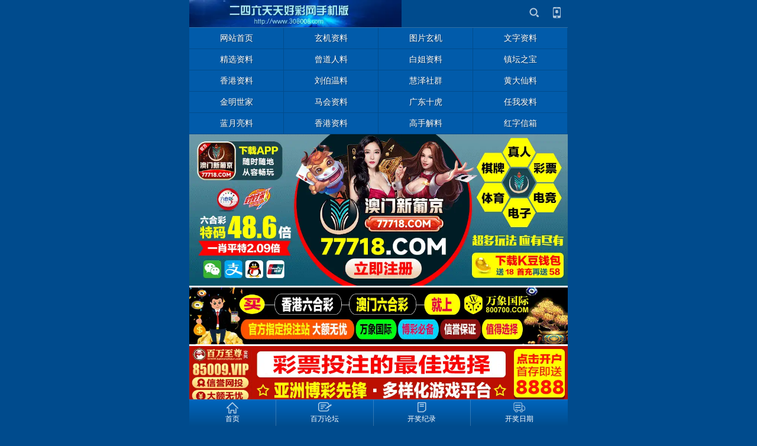

--- FILE ---
content_type: text/html
request_url: https://app.30856789.com/sxgs/20231119/483925.html
body_size: 6465
content:
<!DOCTYPE html>
<html>
<head>
	<meta http-equiv="Content-Type" content="text/html; charset=gbk">
	<meta name="viewport" content="width=device-width, initial-scale=1.0, user-scalable=yes, minimum-scale=1, maximum-scale=2">
	<meta name="viewport" content="initial-scale=1.0,user-scalable=yes,maximum-scale=2" media="(device-height: 568px)" />
	<meta name="apple-mobile-web-app-capable" content="yes">
	<meta name="apple-mobile-web-app-status-bar-style" content="black">
	<meta content="telephone=no" name="format-detection" />
	<meta name="applicable-device" content="mobile">
	
	<title>131期:★香港资料★【一句爆特】已公开!_香港资料_综合杀料_二四六天天好彩手机版</title>
	<meta name="Keywords" content="">
	<meta name="Description" content="131期:香港賽馬會《一句爆特码》特码尾数2781964, 狗羊马蛇特肖, 特为双数 蓝红 波开开:??准130期:香港賽馬會《一句爆特码》特码尾数6790582, 虎鸡蛇牛特肖, 特为双数 绿红 波开开:猴20准 128期:香港賽馬會《一句爆特码》特码尾数9875364, 鼠虎牛猴特肖, 特为双数 红绿 波开开:蛇2...">
	

	<link rel="stylesheet" type="text/css" href="../../template/share.css?v=3.20">
	<link rel="stylesheet" type="text/css" href="../../skin/blue/style.css?v=3.20">
	<link rel="apple-touch-icon" href="../../appleIco.png"/>

	<script language='javascript' type='text/javascript'>
	var dbPathPart='../';
	var pcPathPart='https://308a.3086789.com/';
	var webPathPart='../../';
	var jsPathPart='../../';
	var webTypeName='show';
	</script>

	<!-- <script type="text/javascript" src="js/Zepto.js"></script> -->
	<script type="text/javascript" src="../../js/zepto.min.js"></script>
	<script type="text/javascript" src="../../js/iScroll.js"></script>
	<script type="text/javascript" src="../../js/lib.js"></script>
	<script type="text/javascript" src="../../js/inc/common.js?v=1.98"></script>

	<script type="text/javascript" src="../../js/top.js?v=1.70"></script>
	<script type="text/javascript" src="../../js/topNav.js?v=1.70"></script><!-- 导航 -->
	<script type="text/javascript" src="https://308a.3086789.com/cache/OTca.js?v=1.70"></script>

</head>
<body>
<div id="area_html"><a name="topA"></a>
	<div id="area_body">
		<div id="area_main" >
			<header id="area_top" class="bodyActive">
				<section class="box_logo">
				<div>
					<!-- logo -->
					<div class="active logoBox"><a href="../../"><img src="https://308a.3086789.com/upFiles/images/2017111381247169.gif" /></a></div>
					
					<div class="toolBox">
						<span class="line"></span>
						<!-- 搜索 -->
						<span class="toolItem active search">
							<a href="javascript:void(0)" onclick="CheckTopSearchBtn()"></a>
						</span>
						
						<span class="line"></span>
<!-- 客户端下载 -->
<span class="toolItem active download"> 
	<a href="javascript:void(0)" onclick="CheckTopDownBtn()"></a>
</span>
						<span class="line"></span>
					</div>
				</div>


				<form id="referForm" name="referForm" method="get" action="" onsubmit="return CheckRefForm()">
				<input type="hidden" id="mudi2" name="mudi2" value="refer" />
				<input type="hidden" id="refMode" name="refMode" value="theme" />
				<section class="top_searchArea" id="top_search" style="display:none;">
					<div class="alertWindow" id="searchweighing">
					<div class="searchTab">
						<div class="searchTabScroll" id="firstUL">
							<ul>
							<li id='refMode_theme' class="current active js_selecttype" data-pagenum="1" value="theme" style='cursor:pointer;' onclick="SearchSel('theme');"><span>标题</span></li><li id='refMode_source' class="active js_selecttype" data-pagenum="2" value="source" style='cursor:pointer;' onclick="SearchSel('source');"><span>来源</span></li><li id='refMode_writer' class="active js_selecttype" data-pagenum="3" value="writer" style='cursor:pointer;' onclick="SearchSel('writer');"><span>作者</span></li>
							</ul>
							<span class="del active" id="backToFromHtml" ></span>
						</div>
					</div>
					<div class="searchInput noTouchMoveWrap">
						<span class="inputWrap"><input type="text" class="input1 js_checkvalue" id="refContent" name="refContent" placeholder="请输入关键字"></span>
						<input type="submit" class="button1 active" id="searchValue" value="搜索" />
					</div>
				</section>
				</form>

				<div class="top_downArea" id="top_download" style="display:none;">
	<ul>
<li class="android">
	<span class="contL"><em class="name">Android</em><em class="info">最新版本：V2.5.0</em></span>
	<a href='https://500b.500506f.com/bwlt/'><span id="downloadAndroid" class="active contR"><em class="icon"><i class="icon01"></i><i class="icon02"></i><i class="icon03"></i></em><em class="text">下载</em></span></a>
</li>
<li class="iphone">
	<span class="contL"><em class="name">Iphone</em><em class="info">最新版本：V2.5.0</em></span>
	<a href='https://500b.500506f.com/bwlt/'><span class="active contR"><em class="icon"><i class="icon01"></i><i class="icon02"></i><i class="icon03"></i></em> <em class="text">下载</em></span></a>
</li>
	</ul>
</div>


				</section>

				<!-- 导航 -->
				
				<nav class="box_nav2" >
					<ul class='li4'>
						<li><a href="../../" title="网站首页"><span class="active scrollOne" data-id="nav48">网站首页</span></a></li><li><a href="../../xj/" title="玄机资料"><span class="active scrollOne" data-id="nav54">玄机资料</span></a></li><li><a href="../../tp/" title="图片玄机"><span class="active scrollOne" data-id="nav55">图片玄机</span></a></li><li><a href="../../wzzl/" title="文字资料"><span class="active scrollOne" data-id="nav29">文字资料</span></a></li><li><a href="../../jxzl/" title="精选资料"><span class="active scrollOne" data-id="nav13">精选资料</span></a></li><li><a href="../../cdrl/" title="曾道人料"><span class="active scrollOne" data-id="nav46">曾道人料</span></a></li><li><a href="../../bjzl/" title="白姐资料"><span class="active scrollOne" data-id="nav36">白姐资料</span></a></li><li><a href="../../ztzb/" title="镇坛之宝"><span class="active scrollOne" data-id="nav37">镇坛之宝</span></a></li><li><a href="../../xgzl/" title="香港资料"><span class="active scrollOne" data-id="nav38">香港资料</span></a></li><li><a href="../../lbwzl/" title="刘伯温料"><span class="active scrollOne" data-id="nav39">刘伯温料</span></a></li><li><a href="../../hzsq/" title="慧泽社群"><span class="active scrollOne" data-id="nav45">慧泽社群</span></a></li><li><a href="../../hdxl/" title="黄大仙料"><span class="active scrollOne" data-id="nav40">黄大仙料</span></a></li><li><a href="../../jmsj/" title="金明世家"><span class="active scrollOne" data-id="nav31">金明世家</span></a></li><li><a href="../../mhzl/" title="马会资料"><span class="active scrollOne" data-id="nav42">马会资料</span></a></li><li><a href="../../gdsh/" title="广东十虎"><span class="active scrollOne" data-id="nav35">广东十虎</span></a></li><li><a href="../../rwfl/" title="任我发料"><span class="active scrollOne" data-id="nav47">任我发料</span></a></li><li><a href="../../lyll/" title="蓝月亮料"><span class="active scrollOne" data-id="nav41">蓝月亮料</span></a></li><li><a href="../../sxgs/" title="香港资料"><span class="active scrollOne" data-id="nav33">香港资料</span></a></li><li><a href="../../smgs/" title="高手解料"><span class="active scrollOne" data-id="nav32">高手解料</span></a></li><li><a href="https://baiwanwap.com/news/?list_75.html" title="红字信箱"><span class="active scrollOne" data-id="nav56">红字信箱</span></a></li>
					</ul>
				</nav>
				
				</nav>
				<script type="text/javascript">topNav.init();</script> 
			</header>

			<div class="ad101Style"><p align="center">
	<a href="https://xpj001.77718H.com/" target="_blank"><img border="0" src="https://baiwanimg.com/202306/19/9c1ffb433dbbb693ed85bff5b8f17f22.gif" width="100%" height="auto" /></a> 	
</p>
<p align="center">
	<a href="https://awan3.wxgjw28.com/" target="_blank"><img border="0" src="https://baiwanimg.com/202304/23/7a8b97c796cbe2a22a45d62ae04e81cd.gif" width="100%" height="auto" /></a> 	
</p>
<p align="center">
	<a href="https://bwzz2.bwzz0011.com/" target="_blank"><img border="0" src="https://baiwanimg.com/202305/01/f9761fac905295b73606be617608741c.gif" width="100%" height="auto" /></a> 
	</p>
<p align="center">
<iframe height="400"marginheight="0"src="https://bwkj.bwkj123.com:8443/chajian/HK.html" frameborder="0"width="960"marginwidth="0"scrolling="noshade"style="lineheight:1.4;width:683px;height:24px;">
</iframe>
</p>
</p></div>
			<div class='clear'></div>

			<div id="area_content">


<script src="../../js/newsShow.js?v=1.77" type="text/javascript"></script>

<input type="hidden" id="infoID" name="infoID" value="483925" />
<input type="hidden" id="isUserCheck" name="isUserCheck" value="0" />
<input type="hidden" id="pageValue" name="pageValue" value="0" />

<div id="area_newsDet" class="newsDetBox">
	<section class="newsDetBox">
		<div class="area_subDetTitle bodyActive">
			<span class="active left">
				<div class="buttonBox active arrowBtn arrowLeftBtn">
					<a href="javascript:void(0);" onclick="history.back(-1);"><b><em></em></b><span>返回</span></a>
				</div>
			</span>
			<span class="center"><a href='../../zhzl/' title="综合杀料">综合杀料</a>&nbsp;&gt;&nbsp;<a href='../../sxgs/' title="香港资料">香港资料</a></span>
			<span href="" class="active right">
				<div class="buttonBox fontSizeBtn active">
					<span>字<sup>+</sup></span>
					<div class="fontSizeBox">
						<div class="contentArrow">
							<em>◆</em><i>◆</i>
						</div>
						<ul class="contentBox">
							<li class="active">小</li>
							<li class="active">中</li>
							<li class="active">大</li>
						</ul>
					</div>
				</div>
			</span>
		</div>

		<article>
			<h1>131期:★香港资料★【一句爆特】已公开!</h1>
			<p class="addiTheme"><span class="time">2023/11/19&nbsp;&nbsp;&nbsp;&nbsp;作者:www.308k.com&nbsp;&nbsp;&nbsp;&nbsp;来源:网络转载&nbsp;&nbsp;&nbsp;&nbsp;阅读：<span id='infoReadNum'>0</span></span></p>
			<script language="javascript" type="text/javascript" src="https://308a.3086789.com/deal_js.asp?mudi=newsAddReadNum&mode=wap&dataID=483925&isNoReturn=0"></script>

			<div class="ad106Style"><!--StartFragment -->
<div style="text-align:center;">
	<span style="font-size:16px;">请收藏导航网址:<span style="color:#ff0000;">500308.com</span></span> 
</div></div>
			<div class='clear'></div>

			<div class="htmlContent htmlFontSize" style="padding:0 10px;"></div>
			<div id="newsContent" class="htmlContent htmlFontSize padd10"><div>131期:香港賽馬會《一句爆特码》<br>特码尾数2781964, 狗羊马蛇特肖, 特为双数 蓝红 波开<br>开:??准<br>130期:香港賽馬會《一句爆特码》<br>  特码尾数6790582, 虎鸡蛇牛特肖, 特为双数 绿红 波开 <br> 开:猴20准 <br>128期:香港賽馬會《一句爆特码》<br>  特码尾数9875364, 鼠虎牛猴特肖, 特为双数 红绿 波开 <br> 开:蛇23准 <br>127期:香港賽馬會《一句爆特码》<br>  特码尾数7648239, 鼠马鸡龙特肖, 特为双数 绿蓝 波开 <br> 开:蛇11准 <br>126期:香港賽馬會《一句爆特码》<br>  特码尾数0238415, 猴蛇兔虎特肖, 特为单数 蓝红 波开 <br> 开:牛15准 <br>125期:香港賽馬會《一句爆特码》<br>  特码尾数9412786, 猪鼠马羊特肖, 特为单数 红绿 波开 <br> 开:猴44准 <br>124期:香港賽馬會《一句爆特码》<br>  特码尾数1304867, 牛蛇兔猪特肖, 特为单数 蓝红 波开 <br> 开:马46准 <br>122期:香港賽馬會《一句爆特码》<br>  特码尾数7318946, 兔牛龙鸡特肖, 特为单数 蓝红 波开 <br> 开:兔01准 <br>121期:香港賽馬會《一句爆特码》<br> <br>  特码尾数9586017, 龙鸡虎牛特肖, 特为双数 红蓝 波开 <br> 开:龙24准 <br>120期:香港賽馬會《一句爆特码》<br>  特码尾数4836129, 鼠蛇狗猪特肖, 特为单数 红绿 波开 <br> 开:猴08准 <br>119期:香港賽馬會《一句爆特码》<br>  特码尾数3401578, 虎兔牛马特肖, 特为双数 绿蓝 波开 <br> 开:鼠04准 <br>118期:香港賽馬會《一句爆特码》<br>  特码尾数5726819, 牛猪狗鸡特肖, 特为双数 蓝红 波开 <br> 开:猴44准 <br>117期:香港賽馬會《一句爆特码》<br>  特码尾数0182739, 狗鸡虎龙特肖, 特为单数 绿蓝 波开 <br> 开:鸡31准 <br>116期:香港賽馬會《一句爆特码》<br>  特码尾数9041685, 猴羊龙猪特肖, 特为双数 绿红 波开 <br> 开:鼠40准 <br>115期:香港賽馬會《一句爆特码》<br>  特码尾数62, 牛蛇狗龙特肖, 特为单数 绿蓝 波开 <br> 开:牛03准 <br>114期:香港賽馬會《一句爆特码》<br>  特码尾数1876954, 兔马龙虎特肖, 特为双数 红绿 波开 <br> 开:狗30准</div></div>
			<div class="htmlContent htmlFontSize" style="padding:0 10px;"><div><p>
	<span style="font-size:16px;">本文来自：</span><a class="style96" target="_blank"><span style="color:#ff0000;font-size:16px;">香港二四六论坛&nbsp;同时感谢红姐图库百合图库天将图库百万图库大力支持</span></a><span style="font-size:16px;">！</span><br />
<span style="font-size:16px;"><span style="color:#fd040a;"><span style="font-size:16px;">★☆香港二四六提醒您:以上资料来自网络转载,请小心参考。</span></span></span> 
</p>
<p>
	<span style="font-size:16px;"><span style="color:#fd040a;"><span style="font-size:16px;">★☆请务必收藏好本站永久域名:&nbsp;<a href="https://m246.com:8443/"><span style="color:#0000ff;font-size:16px;">https://m246.com:8443</span></a><br />
</span></span></span> 
</p></div></div>

			<div class="ad107Style"></div>
			<div class='clear'></div>

			<div class='keyBox bodyActive'></div>

			<div class='prevNextBox bodyActive'>	<section class='active pagePrev'>		<a href='../../sxgs/20231119/483924.html'><p class='p1'>上一条</p></a>		<p class='p2'><a href='../../sxgs/20231119/483924.html' title="131期:★香港资料★【七选一码】已公开!">131期:★香港资料★【七选一码】已公开!</a></p>		<p class='arrow'></p>	</section>	<section  class='active pageNext'>		<a../../sxgs/20231119/483926.html><p class='p1'>下一条</p></a>		<p class='p2'><a href='../../sxgs/20231119/483926.html' title="131期:★香港资料★【平特一肖】已公开!">131期:★香港资料★【平特一肖】已公开!</a></p>		<p class='arrow'></p>	</section></div>
		</article>
	</section>
</div>



<div class="ad108Style"></div>
<div class='clear'></div>
<section class="newsAboutBox bodyActive">
	<div class="itemTitle">
		<ul>
			<li id="newsAboutTab1" class="active current newsAboutOne" data-type="0">
				<div><span class="text">相关文章</span></div>
			</li>
			<li id="newsAboutTab2" class="active newsAboutOne" data-type="1">
				<div><span class="text">热门文章</span></div>
			</li>
		</ul>
		<span class="active jsNewsAbout">
			<em class="icon up" id="newsAboutArrow"></em>
		</span>
	</div>
	<div id="newsAboutMain">
		<div class="newsAboutContent" id="newsAboutList1">
			<ul class="newsListBox newsListStyle">
			<li class='active newsTabsContent' data-id='465316'>	<h3 class='newsTitle'><a href='https://xpj001.77718H.com/' style='font-weight:bold;color:#FF0033;' title="澳门新葡京&#10004;超高返水3%&#10004;存款笔笔送3%提款秒到&#10004;"><span class='name'>澳门新葡京&#10004;超高返水3%&#10004;存款笔笔送3%提款秒到&#10004;</span></a></h3></li><li class='active newsTabsContent' data-id='374525'>	<h3 class='newsTitle'><a href='https://awan3.wxgjw28.com:8087/' style='font-weight:bold;color:#0000ff;' title="万象国际※信誉第一&#10004;&#65039;每日首存即送彩金&#10004;&#65039;红包雨天天享&#10004;&#65039;"><span class='name'>万象国际※信誉第一&#10004;&#65039;每日首存即送彩金&#10004;&#65039;红包雨天天享&#10004;&#65039;</span></a></h3></li><li class='active newsTabsContent' data-id='387190'>	<h3 class='newsTitle'><a href='https://bwzz2.bwzz0011.com/' style='font-weight:bold;color:#008000;' title="百万至尊&#187;&#187;钱包首存6%&#187;&#187;港澳全民收单&#187;&#187;大额无忧&#10004;&#65039;"><span class='name'>百万至尊&#187;&#187;钱包首存6%&#187;&#187;港澳全民收单&#187;&#187;大额无忧&#10004;&#65039;</span></a></h3></li><li class='active newsTabsContent' data-id='483918'>	<h3 class='newsTitle'><a href='../../sxgs/20231119/483918.html' style='' title="131期:★香港资料★【合数单双】已公开!"><span class='name'>131期:★香港资料★【合数单双】已公开!</span></a></h3></li><li class='active newsTabsContent' data-id='483919'>	<h3 class='newsTitle'><a href='../../sxgs/20231119/483919.html' style='' title="131期:★香港资料★【特码大小】已公开!"><span class='name'>131期:★香港资料★【特码大小】已公开!</span></a></h3></li><li class='active newsTabsContent' data-id='483920'>	<h3 class='newsTitle'><a href='../../sxgs/20231119/483920.html' style='' title="131期:★香港资料★【三头中特】已公开!"><span class='name'>131期:★香港资料★【三头中特】已公开!</span></a></h3></li><li class='active newsTabsContent' data-id='483921'>	<h3 class='newsTitle'><a href='../../sxgs/20231119/483921.html' style='' title="131期:★香港资料★【绝杀三肖】已公开!"><span class='name'>131期:★香港资料★【绝杀三肖】已公开!</span></a></h3></li><li class='active newsTabsContent' data-id='483922'>	<h3 class='newsTitle'><a href='../../sxgs/20231119/483922.html' style='' title="131期:★香港资料★【四肖中特】已公开!"><span class='name'>131期:★香港资料★【四肖中特】已公开!</span></a></h3></li>
			</ul>
		</div>
		<div class="newsAboutContent" id="newsAboutList2" style="display:none">
			<ul class="newsListBox newsListStyle">
			<li class='active newsTabsContent' data-id='479756'><h3 class='newsTitle'>
<a href='../../sxgs/20231018/479756.html' title="118期：★香港资料★【绝杀三肖】已公开！" style=''><span class='name'>118期：★香港资料★【绝杀三肖】已公开！</span></a>
</h3></li>
<li class='active newsTabsContent' data-id='269485'><h3 class='newsTitle'>
<a href='../../sxgs/20180825/269485.html' title="096期：★香港资料★彩=票=之=家【特码大小】已公开！" style=''><span class='name'>096期：★香港资料★彩=票=之=家【特码大小】已公开！</span></a>
</h3></li>
<li class='active newsTabsContent' data-id='479748'><h3 class='newsTitle'>
<a href='../../sxgs/20231018/479748.html' title="118期：★香港资料★【家畜野兽】已公开！" style=''><span class='name'>118期：★香港资料★【家畜野兽】已公开！</span></a>
</h3></li>
<li class='active newsTabsContent' data-id='479745'><h3 class='newsTitle'>
<a href='../../sxgs/20231018/479745.html' title="118期：★香港资料★【四肖中特】已公开！" style=''><span class='name'>118期：★香港资料★【四肖中特】已公开！</span></a>
</h3></li>
<li class='active newsTabsContent' data-id='479753'><h3 class='newsTitle'>
<a href='../../sxgs/20231018/479753.html' title="118期：★香港资料★【一句爆特】已公开！" style=''><span class='name'>118期：★香港资料★【一句爆特】已公开！</span></a>
</h3></li>
<li class='active newsTabsContent' data-id='479755'><h3 class='newsTitle'>
<a href='../../sxgs/20231018/479755.html' title="118期：★香港资料★【三头中特】已公开！" style=''><span class='name'>118期：★香港资料★【三头中特】已公开！</span></a>
</h3></li>
<li class='active newsTabsContent' data-id='479754'><h3 class='newsTitle'>
<a href='../../sxgs/20231018/479754.html' title="118期：★香港资料★【二波中特】已公开！" style=''><span class='name'>118期：★香港资料★【二波中特】已公开！</span></a>
</h3></li>
<li class='active newsTabsContent' data-id='479749'><h3 class='newsTitle'>
<a href='../../sxgs/20231018/479749.html' title="118期：★香港资料★【前后生肖】已公开！" style=''><span class='name'>118期：★香港资料★【前后生肖】已公开！</span></a>
</h3></li>

			<!-- <div class="newsListNoContent"><span>暂无内容内容</span></div> -->
			</ul>
		</div>
	</div>
</section>
<script type="text/javascript">newsAbout.init();</script>






			</div>

			<div class="ad102Style"><p align="center">
<a href="https://awan.wxgjw28.com:8087/" target="_blank"><img border="0" src="https://baiwanimg.com/202206/28/b864b130adfbf63c5e3eaf2128b4233b.gif" width="100%" height="auto"></a>
</p></div>
			<div class='clear'></div>

			<div id="area_bottom" name="bottom" class="bodyActive">
				<section class="box_bottom">
					<div class="htmlContent">
						<div style="text-align:center;">
							<script>!function(p){"use strict";!function(t){var s=window,e=document,i=p,c="".concat("https:"===e.location.protocol?"https://":"http://","sdk.51.la/js-sdk-pro.min.js"),n=e.createElement("script"),r=e.getElementsByTagName("script")[0];n.type="text/javascript",n.setAttribute("charset","UTF-8"),n.async=!0,n.src=c,n.id="LA_COLLECT",i.d=n;var o=function(){s.LA.ids.push(i)};s.LA?s.LA.ids&&o():(s.LA=p,s.LA.ids=[],o()),r.parentNode.insertBefore(n,r)}()}({id:"3FQttKx719YOmAhm",ck:"3FQttKx719YOmAhm"});</script>
							<br /><a href='https://308a.3086789.com/selWapPc.asp?go=pc&goUrl=https%3A%2F%2F308a%2E3086789%2Ecom%2Fsxgs%2F20231119%2F483925%2Ehtml' title='电脑版'>【电脑版】</a>&nbsp;&nbsp;<a href="#topA" style="color:blue;">【回到顶部】</a>
						</div>
					</div>
				</section>
			</div>

			<div class="ad103Style"></div>
			<div class='clear'></div>

		</div>
	</div>


	<footer id="area_bottomMenu" class="bodyActive">
	<div class="box_bottomMenu">
		<div class="bottomMenuBox">
			<div>
				<ul class="toolMenuBox">
<li class="active"><a href="../../" title="首页"><span class="icon home"></span><span class="text">首页</span></a></li><li class="active"><a href="https://app2.5005053.com:8443/" title="百万论坛"><span class="icon message"></span><span class="text">百万论坛</span></a></li><li class="active"><a href="https://500a.bwkj123.com:8443/plus/" title="开奖纪录"><span class="icon tongxunlu"></span><span class="text">开奖纪录</span></a></li><li class="active"><a href="https://308a.3086789.com/gg/kjrq.html" title="开奖日期"><span class="icon yunshu"></span><span class="text">开奖日期</span></a></li>
				</ul>
				<div class="toolMoreBox" id="toolMoreBox" style="display:none;">
					<div>
						<ul class="contentBox"></ul>
						<div class="contentArrow"><em></em></div>
					</div>
				</div>
			</div>
		</div>
	</div>
</footer>

</div>


	<div class='window_mengceng' id='baiduShare' style='display:none;' onclick="this.style.display='none';"><!--  -->
		<div class='window_fudong'>

			<div class="bdsharebuttonbox">
				<a href="#" class="bds_more" data-cmd="more"></a>
				<a href="#" class="bds_copy" data-cmd="copy" title="分享到复制网址"></a>
				<a href="#" class="bds_weixin" data-cmd="weixin" title="分享到微信"></a>
				<a href="#" class="bds_tsina" data-cmd="tsina" title="分享到新浪微博"></a>
				<a href="#" class="bds_tqq" data-cmd="tqq" title="分享到腾讯微博"></a>
				<a href="#" class="bds_qzone" data-cmd="qzone" title="分享到QQ空间"></a>
				<a href="#" class="bds_tieba" data-cmd="tieba" title="分享到百度贴吧"></a>
			</div>
			<script>
			window._bd_share_config={
				"common":{"bdSnsKey":{},"bdText":"","bdMini":"2","bdMiniList":false,"bdPic":"","bdStyle":"0","bdSize":"32"},
				"share":{},
				//"image":{"viewList":["weixin","qzone","tsina","tqq","renren","tieba"],"viewText":"分享到：","viewSize":"24"}
			};
			with(document)0[(getElementsByTagName('head')[0]||body).appendChild(createElement('script')).src='http://bdimg.share.baidu.com/static/api/js/share.js?v=89860593.js?cdnversion='+~(-new Date()/36e5)];
			</script>

		</div>
	</div>


<script defer src="https://static.cloudflareinsights.com/beacon.min.js/vcd15cbe7772f49c399c6a5babf22c1241717689176015" integrity="sha512-ZpsOmlRQV6y907TI0dKBHq9Md29nnaEIPlkf84rnaERnq6zvWvPUqr2ft8M1aS28oN72PdrCzSjY4U6VaAw1EQ==" data-cf-beacon='{"version":"2024.11.0","token":"2fa1a9cce02144e08d02d2d5ebc78456","r":1,"server_timing":{"name":{"cfCacheStatus":true,"cfEdge":true,"cfExtPri":true,"cfL4":true,"cfOrigin":true,"cfSpeedBrain":true},"location_startswith":null}}' crossorigin="anonymous"></script>
</body>
</html><!-- Html For 2023/11/19 22:29:49 -->

--- FILE ---
content_type: text/html
request_url: https://308a.3086789.com/deal_js.asp?mudi=newsAddReadNum&mode=wap&dataID=483925&isNoReturn=0
body_size: -223
content:
try {document.getElementById('infoReadNum').innerHTML='635';}catch (e) {}try {document.getElementById('infoReplyNum').innerHTML='0';}catch (e) {}

--- FILE ---
content_type: text/css
request_url: https://app.30856789.com/skin/blue/style.css?v=3.20
body_size: 2037
content:
body{background:#004B8D;}
.button1,.button2{background:#015aa8;border-top:1px solid #317dc0;border-bottom:1px solid #01396b;border-left:1px solid #317dc0;border-right:1px solid #01396b;text-shadow:1px 1px 1px #154166;}
.button1.touch,.button2.touch{border-top:1px solid #2a6599;background:#004B8D;}
/* *** 通用框标题栏区域 *** */
.itemTitle{background:#2574b8;}
.itemTitle.touch{background:#004B8D;}
.itemTitle .areaL .title{min-width:260px;height:19px;font-size:17px;line-height:19px;margin:8px 0 0 10px;font-weight:bold;color:#fff;text-shadow:1px 1px 1px #154166;overflow:hidden;word-wrap:break-word;word-break:break-all;}
.itemTitle .more{width:34px;height:35px;border-left:1px solid #679ecd;float:right;}
.itemTitle .more.touch{background:#004B8D;}
.itemTitle ul li{width:50%;float:left;color:#fff;text-shadow:1px 1px 1px #154166; background:#2574b8;}
.itemTitle ul li.touch{background:#004B8D;}
.itemTitle ul li div{height:35px;text-align:center;border-right:1px solid #679ecd;}
.itemTitle ul li .number{max-width:40px;height:16px;line-height:16px;font-size:14px;background:#7abaf2;padding:0 10px;-webkit-border-radius:10px;border-top-radius:10px;color:#000;text-shadow:0 0 0 #111;vertical-align:top;margin:10px 10px 0 0;display:inline-block;}
.itemTitle li.current{background:#004B8D url(itemTitleCurr.png) no-repeat 50% 100%;}

#area_body{width:100%;min-width:320px;background:#004B8D url(../../images/loading2.gif) no-repeat 50% 50%;}

/* *** 页头logo区域 *** */
.box_logo{width:100%;height:46px;background:#004B8D;position:relative;border-bottom:1px solid rgba(255,255,255,0.2);}
.box_logo .toolBox .current,.box_logo .toolBox .touch{background:#00305a;}
.top_downArea{background:#00305a;}
.top_downArea li{border-bottom:1px solid #002648;}
.top_downArea .info{color:#8098ad;}
.top_downArea .contR.touch{background:#2574b8;}
.top_downArea .text{color:#fff;text-shadow:1px 1px 1px #154166;}
.top_searchArea .searchTab{background:#00305a;}
.top_searchArea .searchTab .current,.top_searchArea .searchTab .touch{background:#004b8d;}
.top_searchArea .searchInput{background:#004b8d;}

/* *** 页头导航区域 *** */
.box_nav{background:#015baa;}
.box_nav .navMain span{color:#fff;text-shadow:1px 1px 1px #154166;border-left:1px solid #014c8d;}
.box_nav .navMain .current,.box_nav .navMain .touch{background:#2574b8;}
.box_nav .navArrowL.touch,.box_nav .navArrowR.touch{background:#2574b8;}
.box_nav .navArrowL{border-left:1px solid #015baa;}
.box_nav .navArrowR{border-left:1px solid #014c8d;}

.box_nav2{background:#015baa;}
.box_nav2 li span{color:#fff;text-shadow:1px 1px 1px #154166;border-right:1px solid #014c8d;border-bottom:1px solid #014c8d;}
.box_nav2 li .current,.box_nav2 li .touch{background:#2574b8;}

/* *** 页头图标导航区域 *** */
.box_imgNav .imgNavMain li .imgBox{background:#004b8d;}

/* *** 产品轮播区域 *** */
.box_product .itemContent .productSlideDot em.active{background:#004b8d;}
.proListBox .touch .imgBox{border-color:#004b8d;opacity:.5;}
.proListBox .touch h3,.proListBox .touch p{color:#004b8d;}


/* *** 产品类别区域 *** */
.box_proType .itemContent .touch .imgBox{border-color:#004b8d;}
.box_proType .itemContent .touch h3{color:#004b8d;}

/* *** 新闻选项卡区域 *** */
.box_newsTabs .newsTabStyle2{border-bottom:1px solid #9aa8b3;background:#c8dae9;}
.newsListBox li{background-image:url(newsRedArrowR.png);background-repeat:no-repeat;background-position:100% 50%;border-bottom:1px solid #ccc;}
.newsListBox li.touch{border-bottom:1px solid #5185ba;background:#135aa1 url(../../images/whiteArrowR.png) no-repeat 100% 50%;-webkit-box-shadow:-2px 5px 5px #0f4b87 inset;box-shadow:-2px 5px 5px #1f619a inset;}
.newsListBox .touch .newsTitle,.newsListBox .touch .name,.newsListBox .touch .note,.newsListBox .touch .time,.newsListBox .touch .cont{color:#fff;text-shadow:1px 1px 1px #154166;}
.newsListStyle2 li:nth-child(2n+1){border-right:1px solid #ccc;}
.newsList2Style .touch .imgBox{border-color:#004b8d;}
.newsList2Style .touch .newsTitle,.newsList2Style .touch .time,.newsList2Style .touch .cont{color:#004b8d;}
.newsList2Style2 .touch .imgBox{border-color:#004b8d;}
.newsList2Style2 .touch .newsTitle,.newsList2Style2 .touch .time{color:#004b8d;}
.newsList2Style3 .touch .imgBox{border-color:#004b8d;}
.newsList2Style3 .touch .newsTitle,.newsList2Style3 .touch .time{color:#004b8d;}

/* *** 底部区域 *** */
#area_bottomMenu{background:#004B8D;}

.box_bottom{background:#c8dae9;color:#535353;}

/* *** 底部菜单区域 *** */
.bottomMenuBox .toolMenuBox{background:-webkit-gradient(linear,0 0,0 100%,from(#0065bc),to(#014c8d));}
.bottomMenuBox .toolMenuBox .touch{background:-webkit-gradient(linear,0 0,0 100%,from(#004683),to(#003563));}
.bottomMenuBox .footerToolStyle2 .anchor{background:#0065bc;}
.bottomMenuBox .footerToolStyle2 .controlBottom{background:#0065bc;}
.bottomMenuBox .circleIcon{background:#0065bc;}
.bottomMenuBox .footerCenter{background:#0065bc;}
.bottomMenuBox .circleBg{background:url(../../images/bottomCircle.png) -186px 0 no-repeat #0065bc;}
.bottomMenuBox .circleBg.current{background:url(../../images/bottomCircle.png) 0 0 no-repeat #0065bc;}

/* *** 底部更多菜单区域 *** */
.toolMoreBox .contentBox{background:#014c8d;}
.toolMoreBox .contentArrow em{background:#014c8d;}


/* *** 横屏时出现的提示 *** */
.hScreenBox{background:#004b8d;}
.hScreenBox .contentBox{background:#004B8D url(../../images/hScreen.png) no-repeat 50% 10px;}


/* *** 新闻列表 *** */
.area_subItemTitle .titleBox{background:#c8dae9;padding-left:10px;border-bottom:1px solid #9aa8b3;color:#000;}
.area_subItemTitle .titleBox .titleBar,.area_subItemTitle .titleBox .textSizeBtn{color:#000;border:1px solid #8c98a3;}
.area_subItemTitle .titleBox .number{background:#8c98a3;color:#ffffff;-webkit-box-shadow:-2px 2px 2px #69727a inset;box-shadow:-2px 2px 2px #69727a inset;}

.area_newsList li{background:#fff;}
.area_newsList .touch{border-bottom:1px solid #5185ba !important;background:#135aa1 !important;-webkit-box-shadow:-2px 5px 5px #0f4b87 inset !important;box-shadow:-2px 5px 5px #1f619a inset;}
.area_newsList .touch h3,.area_newsList .touch .name,.area_newsList .touch p{color:#fff !important;text-shadow:1px 1px 1px #154166 !important;}
.area_newsList li.mode7 div{background:url(newsRedArrowR.png) no-repeat 100% 50%;}
.area_newsList li.mode4 { background:url(newsRedArrowR.png) no-repeat 100% 50%; }

.area_subDetTitle{background:#004B8D;}
.area_subDetTitle .center{text-shadow:1px 1px 1px #154166;}
.keyBox .key{color:#fff;background:#004b8d;}
.keyBox em.touch{background:#004b8d;}
.prevNextBox section{background:#c8dae9;color:#000;}
.newsAboutBox .newsAboutContent li{border-bottom:1px solid #ccc;}
.newsAboutBox .newsAboutContent .touch{border-bottom:1px solid #004b8d;background:#004b8d;-webkit-box-shadow:-2px 5px 5px #1f619a inset;box-shadow:-2px 5px 5px #1f619a inset;}
.newsAboutBox .newsAboutContent .touch h3{color:#fff;text-shadow:1px 1px 1px #154166;}
#messageListBox li{border-bottom:1px solid #ccc;}

/* 会员中心菜单 */
.userMenu{background:#4a73b5;}
.userMenu li a{border-right:1px solid #5c81bc;border-bottom:1px solid #5c81bc;}
.userMenu li .current,.userMenu li .touch{background:#3e6ab0;}

.newsListBox li{background-image:url(newsRedArrowR.png);background-repeat:no-repeat;background-position:100% 50%;}
.area_newsList li div{background:url(newsRedArrowR.png) no-repeat 100% 50%;}
.prevNextBox .pagePrev .arrow{left:5px;top:0;background:url(newsRedArrowL.png) no-repeat 100% 50%;}
.prevNextBox .pageNext .arrow{right:5px;top:0;background:url(newsRedArrowR.png) no-repeat 0 50%;}
.prevNextBox .pagePrev.touch .arrow{background:url(newsRedArrowL2.png) no-repeat 50% 50%;}
.prevNextBox .pageNext.touch .arrow{background:url(newsRedArrowR2.png) no-repeat 50% 50%;}
.newsAboutBox .newsAboutContent li div{background:url(newsRedArrowR.png) no-repeat 100% 50%;}
